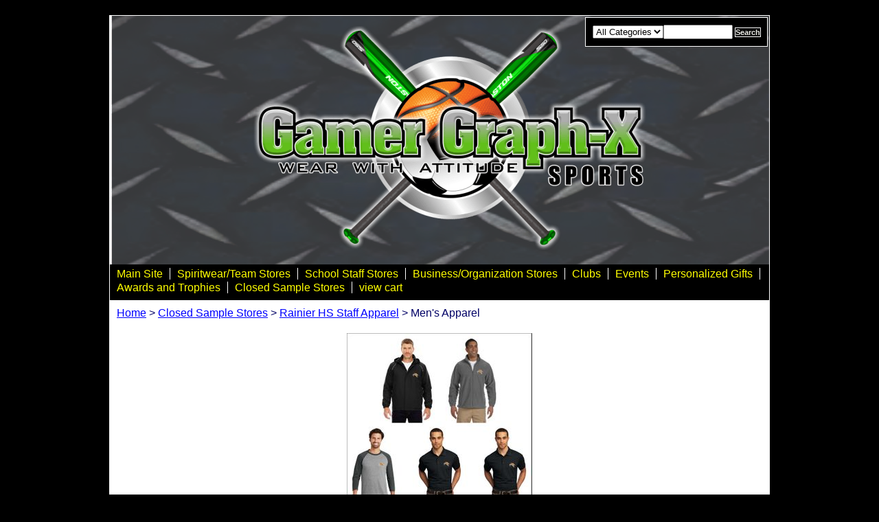

--- FILE ---
content_type: text/html
request_url: https://gamergraph-xsports.com/mensapparel2.html
body_size: 3092
content:
<!DOCTYPE html PUBLIC "-//W3C//DTD XHTML 1.0 Strict//EN" "http://www.w3.org/TR/xhtml1/DTD/xhtml1-strict.dtd"><html><head><title>Men's Apparel</title><link rel="stylesheet" type="text/css" href="css-base.css" /><link rel="stylesheet" type="text/css" href="css-element.css" /><link rel="stylesheet" type="text/css" href="css-edits.css" /></head><body id="itemtype"><script type="text/javascript" id="yfc_loader" src="https://turbifycdn.com/store/migration/loader-min-1.0.34.js?q=yhst-141601498166767&ts=1758264099&p=1&h=order.store.turbify.net"></script> <div id="ys_superbar">
	   <div id="ys_cpers">
		<div id="yscp_welcome_msg"></div>
		<div id="yscp_signin_link"></div>
		<div id="yscp_myaccount_link"></div>
		<div id="yscp_signout_link"></div>
	   </div>
	   <div id="yfc_mini"></div>
	   <div class="ys_clear"></div>
	</div>
      <div id="mainbody"><div id="header"><h3 class="storeLogo"><a href="index.html" title=""><img src="https://s.turbifycdn.com/aah/yhst-141601498166767/business-organization-stores-1.jpg" width="960" height="328" border="0" hspace="0" vspace="0" alt="" /></a></h3><div class="searcharea"><form name="searchForm" class="searchForm" action="nsearch.html" method="GET"><select name="section"><option value="">All Categories</option></select><input type="text" id="searchInput" class="searchInput" name="query" placeholder="" ><input type="submit" title="Search"id="searchSubmit" class="ys_primary" value="Search"><input type="hidden" value="yhst-141601498166767" name="vwcatalog"></form></div>   <script type="text/javascript"> 
                    var isSafari = !!navigator.userAgent.match(/Version\/[\d\.]+.*Safari/); 
                    var isIOS = !!navigator.platform && /iPad|iPhone|iPod/.test(navigator.platform); 
                    if (isSafari && isIOS) { 
                        document.forms["searcharea"].onsubmit = function (searchAreaForm) { 
                            var elementsList = this.elements, queryString = '', url = '', action = this.action; 
                            for(var i = 0; i < elementsList.length; i++) { 
                                if (elementsList[i].name) { 
                                    if (queryString) { 
                                        queryString = queryString + "&" +  elementsList[i].name + "=" + encodeURIComponent(elementsList[i].value); 
                                    } else { 
                                        queryString = elementsList[i].name + "=" + encodeURIComponent(elementsList[i].value); 
                                    } 
                                } 
                            } 
                            if (action.indexOf("?") == -1) { 
                                action = action + "?"; 
                            } 
                            url = action + queryString; 
                            window.location.href = url; 
                            return false; 
                        } 
                    } 
                </script> 
        </div><div id="topNav"><div><a href="http://www.ggxsports.com" title="Main Site">Main Site</a></div><div><a href="spst.html" title="Spiritwear/Team Stores">Spiritwear/Team Stores</a></div><div><a href="scstst.html" title="School Staff Stores">School Staff Stores</a></div><div><a href="businessstores.html" title="Business/Organization Stores">Business/Organization Stores</a></div><div><a href="clubs.html" title="Clubs">Clubs</a></div><div><a href="events.html" title="Events">Events</a></div><div><a href="https://premierpersonalizedgifts.com/index.php?cust=98560" title="Personalized Gifts">Personalized Gifts</a></div><div><a href="https://premiersportawards.com/?mysite=98560&amp;p=YES" title="Awards and Trophies">Awards and Trophies</a></div><div><a href="clsast.html" title="Closed Sample Stores">Closed Sample Stores</a></div><div class="topNavViewCart"><a href="https://order.store.turbify.net/yhst-141601498166767/cgi-bin/wg-order?yhst-141601498166767" title="view cart">view cart</a></div><br class="clear" /></div><div id="bodyContent"><div class="breadcrumbs"><a href="index.html">Home</a> &gt; <a href="clsast.html">Closed Sample Stores</a> &gt; <a href="rahsstap.html">Rainier HS Staff Apparel</a> &gt; Men's Apparel</div><div id="contentarea"><div class="ys_promocategory" id="ys_promocategory" catid="mensapparel2" categoryflag="1"></div><div class="caption"><div class="Image imageCenter"><a href="https://s.turbifycdn.com/aah/yhst-141601498166767/men-s-apparel-152.jpg"><img src="https://s.turbifycdn.com/aah/yhst-141601498166767/men-s-apparel-153.jpg" width="270" height="270" border="0" hspace="0" vspace="0" alt="Men's Apparel" title="Men's Apparel" /></a></div><span class="pageTitleCenter">Men's Apparel</span><br class="clear" /></div><table class="contentsTable vertical"><tr><td width="50%" class="contentsTableTd contentsVSeparator contentsHSeparator"><a href="outerwear10.html" class="Image"><img src="https://s.turbifycdn.com/aah/yhst-141601498166767/outerwear-538.jpg" width="200" height="200" border="0" hspace="0" vspace="0" alt="Outerwear" title="Outerwear" /></a><div class="itemName"><a href="outerwear10.html" title="Outerwear">Outerwear</a></div></td><td width="50%" class="contentsTableTd contentsHSeparator"><a href="polosshirts3.html" class="Image"><img src="https://s.turbifycdn.com/aah/yhst-141601498166767/polos-shirts-367.jpg" width="200" height="200" border="0" hspace="0" vspace="0" alt="Polos/Shirts" title="Polos/Shirts" /></a><div class="itemName"><a href="polosshirts3.html" title="Polos/Shirts">Polos/Shirts</a></div></td></tr><tr><td width="50%" class="contentsTableTd"><a href="menstall2.html" class="Image"><img src="https://s.turbifycdn.com/aah/yhst-141601498166767/men-s-tall-129.jpg" width="200" height="200" border="0" hspace="0" vspace="0" alt="Men's Tall" title="Men's Tall" /></a><div class="itemName"><a href="menstall2.html" title="Men's Tall">Men's Tall</a></div></td></tr></table></div></div><div id="footer"><div class="links"><a href="index.html">Home</a> | <a href="info.html">about us</a> | <a href="privacypolicy.html">privacy policy</a> | <a href="mailto:sales@gamergraph-xsports.com">send email</a> | <a href="ind.html">site map</a> | <a href="https://order.store.turbify.net/yhst-141601498166767/cgi-bin/wg-order?yhst-141601498166767">view cart</a></div><div class="copyright">Copyright � 2024 Gamer Graph-X Sports All Rights Reserved.<br /></div></div></div></body>
<script type="text/javascript">
csell_env = 'ue1';
 var storeCheckoutDomain = 'order.store.turbify.net';
</script>

<script type="text/javascript">
  function toOSTN(node){
    if(node.hasAttributes()){
      for (const attr of node.attributes) {
        node.setAttribute(attr.name,attr.value.replace(/(us-dc1-order|us-dc2-order|order)\.(store|stores)\.([a-z0-9-]+)\.(net|com)/g, storeCheckoutDomain));
      }
    }
  };
  document.addEventListener('readystatechange', event => {
  if(typeof storeCheckoutDomain != 'undefined' && storeCheckoutDomain != "order.store.turbify.net"){
    if (event.target.readyState === "interactive") {
      fromOSYN = document.getElementsByTagName('form');
        for (let i = 0; i < fromOSYN.length; i++) {
          toOSTN(fromOSYN[i]);
        }
      }
    }
  });
</script>
<script type="text/javascript">
// Begin Store Generated Code
 </script> <script type="text/javascript" src="https://s.turbifycdn.com/lq/ult/ylc_1.9.js" ></script> <script type="text/javascript" src="https://s.turbifycdn.com/ae/lib/smbiz/store/csell/beacon-a9518fc6e4.js" >
</script>
<script type="text/javascript">
// Begin Store Generated Code
 csell_page_data = {}; csell_page_rec_data = []; ts='TOK_STORE_ID';
</script>
<script type="text/javascript">
// Begin Store Generated Code
function csell_GLOBAL_INIT_TAG() { var csell_token_map = {}; csell_token_map['TOK_SPACEID'] = '2022276099'; csell_token_map['TOK_URL'] = ''; csell_token_map['TOK_STORE_ID'] = 'yhst-141601498166767'; csell_token_map['TOK_ITEM_ID_LIST'] = 'mensapparel2'; csell_token_map['TOK_ORDER_HOST'] = 'order.store.turbify.net'; csell_token_map['TOK_BEACON_TYPE'] = 'prod'; csell_token_map['TOK_RAND_KEY'] = 't'; csell_token_map['TOK_IS_ORDERABLE'] = '2';  c = csell_page_data; var x = (typeof storeCheckoutDomain == 'string')?storeCheckoutDomain:'order.store.turbify.net'; var t = csell_token_map; c['s'] = t['TOK_SPACEID']; c['url'] = t['TOK_URL']; c['si'] = t[ts]; c['ii'] = t['TOK_ITEM_ID_LIST']; c['bt'] = t['TOK_BEACON_TYPE']; c['rnd'] = t['TOK_RAND_KEY']; c['io'] = t['TOK_IS_ORDERABLE']; YStore.addItemUrl = 'http%s://'+x+'/'+t[ts]+'/ymix/MetaController.html?eventName.addEvent&cartDS.shoppingcart_ROW0_m_orderItemVector_ROW0_m_itemId=%s&cartDS.shoppingcart_ROW0_m_orderItemVector_ROW0_m_quantity=1&ysco_key_cs_item=1&sectionId=ysco.cart&ysco_key_store_id='+t[ts]; } 
</script>
<script type="text/javascript">
// Begin Store Generated Code
function csell_REC_VIEW_TAG() {  var env = (typeof csell_env == 'string')?csell_env:'prod'; var p = csell_page_data; var a = '/sid='+p['si']+'/io='+p['io']+'/ii='+p['ii']+'/bt='+p['bt']+'-view'+'/en='+env; var r=Math.random(); YStore.CrossSellBeacon.renderBeaconWithRecData(p['url']+'/p/s='+p['s']+'/'+p['rnd']+'='+r+a); } 
</script>
<script type="text/javascript">
// Begin Store Generated Code
var csell_token_map = {}; csell_token_map['TOK_PAGE'] = 'p'; csell_token_map['TOK_CURR_SYM'] = '$'; csell_token_map['TOK_WS_URL'] = 'https://yhst-141601498166767.csell.store.turbify.net/cs/recommend?itemids=mensapparel2&location=p'; csell_token_map['TOK_SHOW_CS_RECS'] = 'false';  var t = csell_token_map; csell_GLOBAL_INIT_TAG(); YStore.page = t['TOK_PAGE']; YStore.currencySymbol = t['TOK_CURR_SYM']; YStore.crossSellUrl = t['TOK_WS_URL']; YStore.showCSRecs = t['TOK_SHOW_CS_RECS']; </script> <script type="text/javascript" src="https://s.turbifycdn.com/ae/store/secure/recs-1.3.2.2.js" ></script> <script type="text/javascript" >
</script>
</html>
<!-- html105.prod.store.e1b.lumsb.com Tue Nov 25 02:40:49 PST 2025 -->


--- FILE ---
content_type: text/css
request_url: https://gamergraph-xsports.com/css-base.css
body_size: 2830
content:
/* Elements */
/* 011007 0.03*/
* {
	padding:0;
	margin:0;
}
td, div, span {
	font-size: 16px /*75%/1.3*/;
	color:#000066;
}
body {
	background-color: #000000; 
	background-image:url('') 0 0;
	font:normal 16px Tahoma, Geneva, Verdana, sans-serif/*75%/1.3 Arial,Helvetica, sans-serif*/;
	color:#000066;
	text-align:center;
	width:100%;
}
a{
	text-decoration:underline;
	color:#0000ff;
}
a:hover{
	text-decoration:none;
}
select option{
	padding-right:10px;
}

/**********/
/*MAIN IDS*/
/**********/
#mainbody{
	width:960px; /* 760px; || auto; */
	margin:0 auto;
	text-align:left;
	background:#ffffff url('') 0 0 no-repeat;
	padding:0;
        border: 1px solid #ffffff;
}
#topNav{margin:0 auto;	background:#000000 url('') 0 0;
	padding:3px 0 5px 0;
	border-bottom:4px solid #000000;
	height:1%;
}
html>body #topNav { height:auto; zoom:1; }
#topNav div{
	float:left;
	margin-top: 2px;
	white-space:nowrap;
}
#topNav div a{
	color:#ffff00;
	padding:0 10px 0 10px;
	border-right:1px solid #ffffff;
	text-decoration:none;
}
#topNav .topNavViewCart a{
	border-right-style:none !important;
	text-decoration:none;
}
#topNav div a:hover, #topNav .topNavViewCart a:hover{
	color:#00ff00;
}
#topNav .topNavViewCart a{
	background: url() right center no-repeat;
	padding-right:15px;
}




#footer{
	background:#000000 url('') 0 0 repeat;
	height:1%;zoom:1;
}
#header{
	background:#ffffff url('https://s.turbifycdn.com/aah/yhst-141601498166767/img-4204.jpg') 0 0 repeat; 
	height:1%;
	min-height:328; 
	height:auto *!important*; 
	height:328;
}

#header:after, #footer:after, #itemContainer:after, .caption:after, .message:after {
	clear:both;
	content:".";
	display:block; 
	height:0;
	visibility:hidden;
}
html>body #header, html>body #footer {
	height:auto;
}

/**************/
/*END MAIN IDS*/
/**************/

/*********/
/*CLASSES*/
/*********/
.clear {
	clear:both;
	display:block;
	font-size:1px;
	height:1px;
	line-height:-1;
}
.last {
	border:0 solid;
}
.floatLeft {
	float:left;
}
.floatRight {
	float:right;
}
.breadcrumbs{
	padding:10px;
	background-color:#ffffff;
}
/*************/
/*END CLASSES*/
/*************/

/***************/
/*MISCELLANEOUS*/
/***************/
#topNav .topNavViewCart a:hover, #footer .links a:hover, #bodyContent .contentsTable .itemName a:hover, #topNav div a:hover{
	text-decoration:underline;
}
/*******************/
/*END MISCELLANEOUS*/
/*******************/

/********/
/*HEADER*/
/********/
#header .storeLogo{
	width:460px;
	font:bold 36px Tahoma, Geneva, Verdana, sans-serif /*2em*/;
	float:left;
	color:#b35a00;
	padding:15px 0 10px 15px;

}
#header .storeLogo a{
	color:#b35a00;
	text-decoration:none;
}
#header .searcharea{
	float:right;
	width:264px;	background-color:#000000;
	text-align:center;
	border:1px solid #ffffff;
	padding:10px 0;
	margin: 2px;
}
#header .searcharea .searchText{
	font:bold 13px Arial, Helvetica, sans-serif;
	color:#ffffff;
	margin-right: 3px;
}
#header .searcharea .searchForm{
	margin:auto;
}
#header .searcharea .searchInput{
	width:95px;
}
#header .searcharea select{
    max-width: 150px;
    vertical-align: middle;
}
#searchSubmit.ys_primary{
border:solid 1px #fff;
        margin-left:3px;
        padding:0;
        background: #000000 url('') 0 0 repeat-x;
        color:#e9e9e4;
        font:bold 11px Arial,verdana,sans-serif;
        text-align:center;
        cursor:pointer;
}
/************/
/*END HEADER*/
/************/


/********/
/*FOOTER*/
/********/
#footer .links{	background-color:#000000;
	padding:5px;
	color:#e9e9e4;
	font-size:11px;
        text-align:center;
}
#footer .links a{
	color:#e9e9e4;
	font-weight:bold;
	padding:0 5px;
	text-decoration:none;
	font-size:11px;
        text-transform:uppercase;
}
#footer .yahooLogo{
	float:left;
	height:29px;
	width:82px;    
margin:10px 0 10px 10px;
}
* html #footer .yahooLogo{
	height:39px;
display:inline;
}
#footer .copyright{
	float:right;
	text-align:right;
	padding:15px 15px 0 0;
	color:#e9e9e4;
	font-size:11px;
}
/************/
/*END FOOTER*/
/************/

/***************************************/
/*BODY CONTENT (HOME, SECTION AND ITEM)*/
/***************************************/
#bodyContent .contentsTable{
	margin:10px;
}
#bodyContent .caption, #bodyContent .message{
	_height:1%;
}
#bodyContent .message, #bodyContent .caption, #bodyContent .pageText{
	background-color:#ffffff;
}
#bodyContent .message .ImageMarginLeft{
	float:left; 
	margin:15px 20px 5px 12px; 
}
#bodyContent .message .ImageMarginRight{
	float:right;
	margin:15px 12px 5px 20px;
}
#bodyContent .contentsTable .Image img{
	margin:0 10px 5px 10px;
}
#bodyContent .message .pageTitle{
	color:#ffffff;
	display:block;
	font:bold 20px Arial, Helvetica, sans-serif/*1.2em Arial, Helvetica, sans-serif*/;
	margin:0 10px;
	padding:10px 0;	
}
#bodyContent .caption .pageTitle, #bodyContent .caption .pageTitleCenter, #bodyContent #info-div #searchpageHeader{
	color:#000000;
	display:block;
	font:bold 20px Arial, Helvetica, sans-serif/*1.2em Arial, Helvetica, sans-serif*/;
	margin:0 10px;
	padding:10px 0;	
}
#bodyContent #info-div #searchpageHeader{background-color:#94b900; color:#ffffff; font:bold 20px Arial, Helvetica, sans-serif; margin:0 10px;
	padding:10px 0; display:block;		
}

#bodyContent .itemPageTitle{
	color:#000000;
	font:bold 20px Arial, Helvetica, sans-serif/*1.2em Arial, Helvetica, sans-serif*/;
	padding:10px;
	background-color:#ffffff;
}
#bodyContent .message .pageText, #bodyContent .caption .pageText, #bodyContent .pageText{
	padding:0 10px 10px;
}
#bodyContent #info-div .infoText{
	padding:10px;
}
#bodyContent .contentsTable .itemName, #bodyContent .contentsTable .wrapPadding{
	padding:2px 5px;
}
#bodyContent .contentsTable{
	width:100%;
	border-collapse:collapse;
}
#bodyContent .contentsTable .itemName a{
	font:bold 16px Tahoma, Geneva, Verdana, sans-serif/*1.1em Arial, Helvetica, sans-serif*/;
	color:#0000ff;
	text-decoration:none;
}
#bodyContent .contentsTable .salePrice, #bodyContent .itemContainer .salePrice{
	color:#cc0000;
        padding-bottom:10px;
        font-weight:bold;
}
#bodyContent .vertical, .imageCenter, .pageTitleCenter{
	text-align:center;
}
#bodyContent .contentsTable .contentsVSeparator{
	border-right:1px dashed #ffffff;
}
#bodyContent .contentsTable .contentsHSeparator{
	border-bottom:1px solid #ffffff /*#CECECD*/;
}
#bodyContent .specialsHeader{
	background-color:#cc0000;
	padding:5px;
	color:#ffffff;
	font:bold 20px Arial, Helvetica, sans-serif/*1.4em*/;
	text-align:center;
	border-bottom:4px solid #e9e9e9;
        margin-bottom:5px;
}
#bodyContent .caption .Image, #bodyContent .itemContainer .Image , #bodyContent .contentsTable .Image , #bodyContent #info-div .Image{
    padding:10px;
	margin:0;
}
#bodyContent .pageText .pageTextHeader{
	font:bold 16px Tahoma, Geneva, Verdana, sans-serif;	
	padding:10px 0;
	color: #fc9227;
}
#bodyContent .accessoriesHeader{
	color:#750e00;
	font:bold 14px Tahoma, Geneva, Verdana, sans-serif /*1.1em*/!important;
	padding:20px 0 8px 10px;
	border-bottom:1px solid #ffffff;
	margin-bottom:10px;
}
#bodyContent .contentsTable td table{
	margin-left: 10px;
}
#bodyContent .contentsTableTd{
	padding:5px;
}
/*#bodyContent .contentsTable .ellItemInfo{
	margin-left: 5px;
}*/
#bodyContent .contentsTable .abstract{
	padding: 3px 0;
}
#bodyContent .contentsTable .itemNameMultiLine{
	display:block;	
	padding: 3px 0;
}
/******************/
/*END BODY CONTENT*/
/******************/

/**************/
/*ITEM DETAILS*/
/**************/
#bodyContent .itemContainer img{
	vertical-align:middle;
}
#bodyContent .itemContainer .addToCart{
	border-top:1px solid #ffffff;
	padding:10px;
}
#bodyContent .itemContainer .itemProperties{
	float:left;
	margin:20px 10px 0 50px;
}
#bodyContent .itemContainer .itemName, #bodyContent .contentsTable .itemName, #bodyContent .itemContainer .priceBold{
	font-weight: bold;
}
#bodyContent .itemContainer .itemName, #bodyContent .itemContainer .itemCode, #bodyContent .itemContainer .itemAvail, #bodyContent .itemContainer .itemPrice{
	padding:0 10px 10px 10px;
}
#bodyContent .contentsTable .itemAvail{
	padding:10px 0;
}
#bodyContent .itemContainer .regPrice{
	padding-right:20px;
        font-weight:bold;
}
#bodyContent .contentsTable .regPrice, #bodyContent .contentsTable .priceBold{
	margin:10px 0 0;
}
#bodyContent .itemContainer .regPrice, #bodyContent .itemContainer .salePrice, #bodyContent .itemContainer .priceBold{
	display:inline;
        font-weight:bold;
}
#bodyContent .itemContainer .itemOption{
	padding:0 10px 5px 10px;
	display:block;
        font-weight:bold;
}
#bodyContent .contentsTable .itemOption{
	padding-top:5px;
	display:block;
}
#bodyContent .contentsTable .contentsOptions{
	padding:3px 0;
}
/******************/
/*END ITEM DETAILS*/
/******************/

.ys_primary{
	background:#cc0000;
	color:#ffffff;
	font:bold 11px Arial,verdana,sans-serif;
	padding:1px 5px;
	text-align:center;
	cursor:pointer;
}
/* Search Page Styles */
#info-div form,
     .infoText div {margin:0 10px;}
#info-div form table td a img {margin-right:5px;}
#info-div form table td b {display:block; padding:15px 0 5px;}
#info-div form table td font {font-size:1em;}
/* Search Page Styles */


/* Cross-Sell Styles. */

.ystore-cross-sell-table { width:100%; font-size:inherit; font:100%; }
.ystore-cross-sell-title { padding-bottom:6px; color: #fc9227; font:bold 16px Tahoma, Geneva, Verdana, sans-serif; }
.ystore-cross-sell-table-vertical .ystore-cross-sell-cell { width:100%; }
.ystore-cross-sell-table-horizontal .ystore-cross-sell-cell { width:28%; padding-right:5%; }

.ystore-cross-sell-product-image-link { display:block; padding-bottom:8px; }
.ystore-cross-sell-product-caption { padding-bottom:16px; }
.ystore-cross-sell-product-caption p,
.ystore-cross-sell-product-caption h4 { margin:0 0 10px; font-size:11px; }
.ystore-cross-sell-table .ys_promo { font-weight:bold; }

/* For CPers */

#ys_superbar {left:0; margin:0 auto; position:static; top:0; width:762px; height:22px;}
#ys_cpers { float:left; }
#yfc_mini { float:right; }
.ys_clear { clear:both; }
#yscp_welcome_msg { font-family:verdana; text-decoration:none; margin:0px 10px 0px 5px; display:none; line-height:20px; color:#000000; }
#yscp_signin_link { display:none; line-height:20px; }
#yscp_signout_link { margin-left:10px; display:none; line-height:20px; }
#yscp_myaccount_link { display:none; line-height:20px; margin-right:10px; margin-left:10px; }
#yscp_welcome_msg .yscp_bold { font-weight:bold; color:#000000;}
a.yscp_link { font-family:verdana; text-decoration:none; color:#000000; line-height:20px; }
a.yscp_link:hover { font-family:verdana; color:#ffffff; text-decoration:underline; line-height:20px; }
a.yscp_link:visited {color:#000;}
#custRegDiv a.container-close { top:5px; }
.yui-skin-sam .yui-panel .bd, .yui-skin-sam .yui-panel .ft { background-color:#fff; }
.yui-skin-sam .yui-panel .bd { padding:0px; }
#iframe_id  { width:679px; border:1px solid #000; padding:0px; }
#custRegDiv_h.hd { display:none; }
#custRegDiv_mask.mask  { background-color:#000000; opacity:0.5; filter:alpha(opacity=50);}
#loadingDiv                 {height:210px; width:679px; position:absolute; background:#ececec;}
img.loadingImg                 {margin-top:90px; margin-left:20px;}


/* Social Media Share */

#ys_social_top_hr {border-top:1px solid #CFCECE; margin-bottom:5px; margin-top:5px; clear:both; }
#ys_social_media {height:26px;display:inline-block;vertical-align:middle;margin-left:10px; }
#ys_social_fblike {float:left;}
#ys_social_fbshare {float:left;}
#ys_social_tweet {float:left;}
#ys_social_yahoo {float:left;}
#ys_social_pinterest {float:left;}
#ys_social_v_separator {margin-left:10px;margin-right:10px;float:left;}
#ys_social_bottom_hr {border-top:1px solid #CFCECE; margin-top:5px;}

